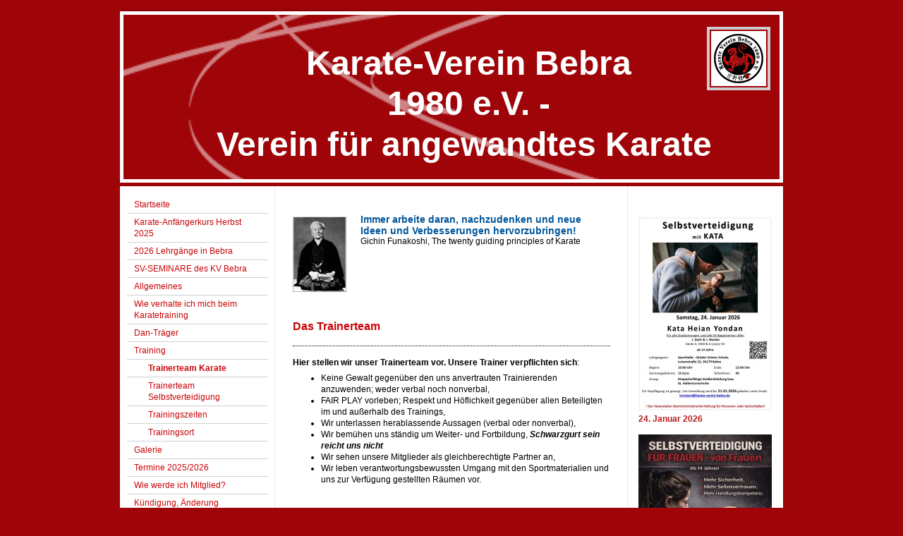

--- FILE ---
content_type: text/html; charset=UTF-8
request_url: https://www.karate-verein-bebra.de/training/trainerteam-karate/
body_size: 9141
content:
<!DOCTYPE html>
<html lang="de"  ><head prefix="og: http://ogp.me/ns# fb: http://ogp.me/ns/fb# business: http://ogp.me/ns/business#">
    <meta http-equiv="Content-Type" content="text/html; charset=utf-8"/>
    <meta name="generator" content="IONOS MyWebsite"/>
        
    <link rel="dns-prefetch" href="//cdn.website-start.de/"/>
    <link rel="dns-prefetch" href="//104.mod.mywebsite-editor.com"/>
    <link rel="dns-prefetch" href="https://104.sb.mywebsite-editor.com/"/>
    <link rel="shortcut icon" href="https://www.karate-verein-bebra.de/s/misc/favicon.png?1600959148"/>
        <link rel="apple-touch-icon" href="https://www.karate-verein-bebra.de/s/misc/touchicon.png?1600959028"/>
        <title>Karate in Bebra - Trainerteam Karate</title>
    
    

<meta name="format-detection" content="telephone=no"/>
        <meta name="keywords" content="Automatisierung,  Technik,  Automation,  Anlage,  Maschine,  Montage,  Inbetriebnahme,  Produktion"/>
            <meta name="description" content="Automatisierung schafft Kapazitäten und setzt neue Möglichkeiten frei. Lesen sie mehr auf den Seiten von  aus ."/>
            <meta name="robots" content="index,follow"/>
        <link href="https://www.karate-verein-bebra.de/s/style/layout.css?1707262093" rel="stylesheet" type="text/css"/>
    <link href="https://www.karate-verein-bebra.de/s/style/main.css?1707262093" rel="stylesheet" type="text/css"/>
    <link href="https://www.karate-verein-bebra.de/s/style/font.css?1707262093" rel="stylesheet" type="text/css"/>
    <link href="//cdn.website-start.de/app/cdn/min/group/web.css?1763478093678" rel="stylesheet" type="text/css"/>
<link href="//cdn.website-start.de/app/cdn/min/moduleserver/css/de_DE/common,shoppingbasket?1763478093678" rel="stylesheet" type="text/css"/>
    <link href="https://104.sb.mywebsite-editor.com/app/logstate2-css.php?site=287580386&amp;t=1768589178" rel="stylesheet" type="text/css"/>

<script type="text/javascript">
    /* <![CDATA[ */
var stagingMode = '';
    /* ]]> */
</script>
<script src="https://104.sb.mywebsite-editor.com/app/logstate-js.php?site=287580386&amp;t=1768589178"></script>

    <link href="https://www.karate-verein-bebra.de/s/style/print.css?1763478093678" rel="stylesheet" media="print" type="text/css"/>
    <script type="text/javascript">
    /* <![CDATA[ */
    var systemurl = 'https://104.sb.mywebsite-editor.com/';
    var webPath = '/';
    var proxyName = '';
    var webServerName = 'www.karate-verein-bebra.de';
    var sslServerUrl = 'https://www.karate-verein-bebra.de';
    var nonSslServerUrl = 'http://www.karate-verein-bebra.de';
    var webserverProtocol = 'http://';
    var nghScriptsUrlPrefix = '//104.mod.mywebsite-editor.com';
    var sessionNamespace = 'DIY_SB';
    var jimdoData = {
        cdnUrl:  '//cdn.website-start.de/',
        messages: {
            lightBox: {
    image : 'Bild',
    of: 'von'
}

        },
        isTrial: 0,
        pageId: 923953805    };
    var script_basisID = "287580386";

    diy = window.diy || {};
    diy.web = diy.web || {};

        diy.web.jsBaseUrl = "//cdn.website-start.de/s/build/";

    diy.context = diy.context || {};
    diy.context.type = diy.context.type || 'web';
    /* ]]> */
</script>

<script type="text/javascript" src="//cdn.website-start.de/app/cdn/min/group/web.js?1763478093678" crossorigin="anonymous"></script><script type="text/javascript" src="//cdn.website-start.de/s/build/web.bundle.js?1763478093678" crossorigin="anonymous"></script><script src="//cdn.website-start.de/app/cdn/min/moduleserver/js/de_DE/common,shoppingbasket?1763478093678"></script>
<script type="text/javascript" src="https://cdn.website-start.de/proxy/apps/otea5i/resource/dependencies/"></script><script type="text/javascript">
                    if (typeof require !== 'undefined') {
                        require.config({
                            waitSeconds : 10,
                            baseUrl : 'https://cdn.website-start.de/proxy/apps/otea5i/js/'
                        });
                    }
                </script><script type="text/javascript">if (window.jQuery) {window.jQuery_1and1 = window.jQuery;}</script>

<script type="text/javascript">
//<![CDATA[
  window.cookieconsent_options = {
  message: 'Diese Website nutzt Cookies, um bestmögliche Funktionalität bieten zu können.',
  dismiss: 'Ok, verstanden',
  learnMore: 'Mehr Infos',
  link: 'https://www.karate-verein-bebra.de/datenschutz/',
  theme: 'dark-bottom'
 };
//]]>
</script>

<script type="text/javascript" src="//s3.amazonaws.com/valao-cloud/cookie-hinweis/script-v2.js">
</script>
<script type="text/javascript">if (window.jQuery_1and1) {window.jQuery = window.jQuery_1and1;}</script>
<script type="text/javascript" src="//cdn.website-start.de/app/cdn/min/group/pfcsupport.js?1763478093678" crossorigin="anonymous"></script>    <meta property="og:type" content="business.business"/>
    <meta property="og:url" content="https://www.karate-verein-bebra.de/training/trainerteam-karate/"/>
    <meta property="og:title" content="Karate in Bebra - Trainerteam Karate"/>
            <meta property="og:description" content="Automatisierung schafft Kapazitäten und setzt neue Möglichkeiten frei. Lesen sie mehr auf den Seiten von  aus ."/>
                <meta property="og:image" content="https://www.karate-verein-bebra.de/s/misc/logo.png?t=1767974327"/>
        <meta property="business:contact_data:country_name" content="Deutschland"/>
    <meta property="business:contact_data:street_address" content="Am Ziegelfeld 12"/>
    <meta property="business:contact_data:locality" content="Nentershausen"/>
    
    <meta property="business:contact_data:email" content="info@karate-verein-bebra.de"/>
    <meta property="business:contact_data:postal_code" content="36214"/>
    <meta property="business:contact_data:phone_number" content="+49 0176 81774241"/>
    
    
<link href="//cdn.website-start.de/sections/_res/public/common.css" rel="stylesheet" type="text/css"/><link href="//cdn.website-start.de/sections/highlights-1/public/style.css" rel="stylesheet" type="text/css"/><meta property="business:hours:day" content="MONDAY"/><meta property="business:hours:start" content="18:00"/><meta property="business:hours:end" content="21:00"/><meta property="business:hours:day" content="WEDNESDAY"/><meta property="business:hours:start" content="17:00"/><meta property="business:hours:end" content="20:30"/><meta property="business:hours:day" content="FRIDAY"/><meta property="business:hours:start" content="18:00"/><meta property="business:hours:end" content="20:00"/></head>


<body class="body diyBgActive  cc-pagemode-default diy-market-de_DE" data-pageid="923953805" id="page-923953805">
    
    <div class="diyw">
        ﻿<div id="container" class="diyweb">
	<div id="header">
	    <div class="overlay" id="overlay_top"></div><div class="overlay" id="overlay_left"></div>
	        
<style type="text/css" media="all">
.diyw div#emotion-header {
        max-width: 940px;
        max-height: 243px;
                background: #9f0408;
    }

.diyw div#emotion-header-title-bg {
    left: 0%;
    top: 20%;
    width: 100%;
    height: 14%;

    background-color: #FFFFFF;
    opacity: 0.50;
    filter: alpha(opacity = 50);
    display: none;}
.diyw img#emotion-header-logo {
    left: 88.52%;
    top: 9.00%;
    background: transparent;
            width: 8.30%;
        height: 32.10%;
                border: 4px solid #CCCCCC;
        padding: 2px;
        }

.diyw div#emotion-header strong#emotion-header-title {
    left: 12%;
    top: 10%;
    color: #ffffff;
        font: normal bold 48px/120% Verdana, Geneva, sans-serif;
}

.diyw div#emotion-no-bg-container{
    max-height: 243px;
}

.diyw div#emotion-no-bg-container .emotion-no-bg-height {
    margin-top: 25.85%;
}
</style>
<div id="emotion-header" data-action="loadView" data-params="active" data-imagescount="1">
            <img src="https://www.karate-verein-bebra.de/s/img/emotionheader.png?1767961292.940px.243px" id="emotion-header-img" alt="Verein für Kampfkunst - kein Kampfsport"/>
            
        <div id="ehSlideshowPlaceholder">
            <div id="ehSlideShow">
                <div class="slide-container">
                                        <div style="background-color: #9f0408">
                            <img src="https://www.karate-verein-bebra.de/s/img/emotionheader.png?1767961292.940px.243px" alt="Verein für Kampfkunst - kein Kampfsport"/>
                        </div>
                                    </div>
            </div>
        </div>


        <script type="text/javascript">
        //<![CDATA[
                diy.module.emotionHeader.slideShow.init({ slides: [{"url":"https:\/\/www.karate-verein-bebra.de\/s\/img\/emotionheader.png?1767961292.940px.243px","image_alt":"Verein f\u00fcr Kampfkunst - kein Kampfsport","bgColor":"#9f0408"}] });
        //]]>
        </script>

    
                        <a href="https://www.karate-verein-bebra.de/">
        
                    <img id="emotion-header-logo" src="https://www.karate-verein-bebra.de/s/misc/logo.png?t=1767974328" alt=""/>
        
                    </a>
            
    
            <strong id="emotion-header-title" style="text-align: center">Karate-Verein Bebra
1980 e.V. -
Verein für angewandtes Karate </strong>
                    <div class="notranslate">
                <svg xmlns="http://www.w3.org/2000/svg" version="1.1" id="emotion-header-title-svg" viewBox="0 0 940 243" preserveAspectRatio="xMinYMin meet"><text style="font-family:Verdana, Geneva, sans-serif;font-size:48px;font-style:normal;font-weight:bold;fill:#ffffff;line-height:1.2em;"><tspan x="50%" style="text-anchor: middle" dy="0.95em">Karate-Verein Bebra</tspan><tspan x="50%" style="text-anchor: middle" dy="1.2em">1980 e.V. -</tspan><tspan x="50%" style="text-anchor: middle" dy="1.2em">Verein für angewandtes Karate </tspan></text></svg>
            </div>
            
    
    <script type="text/javascript">
    //<![CDATA[
    (function ($) {
        function enableSvgTitle() {
                        var titleSvg = $('svg#emotion-header-title-svg'),
                titleHtml = $('#emotion-header-title'),
                emoWidthAbs = 940,
                emoHeightAbs = 243,
                offsetParent,
                titlePosition,
                svgBoxWidth,
                svgBoxHeight;

                        if (titleSvg.length && titleHtml.length) {
                offsetParent = titleHtml.offsetParent();
                titlePosition = titleHtml.position();
                svgBoxWidth = titleHtml.width();
                svgBoxHeight = titleHtml.height();

                                titleSvg.get(0).setAttribute('viewBox', '0 0 ' + svgBoxWidth + ' ' + svgBoxHeight);
                titleSvg.css({
                   left: Math.roundTo(100 * titlePosition.left / offsetParent.width(), 3) + '%',
                   top: Math.roundTo(100 * titlePosition.top / offsetParent.height(), 3) + '%',
                   width: Math.roundTo(100 * svgBoxWidth / emoWidthAbs, 3) + '%',
                   height: Math.roundTo(100 * svgBoxHeight / emoHeightAbs, 3) + '%'
                });

                titleHtml.css('visibility','hidden');
                titleSvg.css('visibility','visible');
            }
        }

        
            var posFunc = function($, overrideSize) {
                var elems = [], containerWidth, containerHeight;
                                    elems.push({
                        selector: '#emotion-header-title',
                        overrideSize: true,
                        horPos: 60.98,
                        vertPos: 61.4                    });
                    lastTitleWidth = $('#emotion-header-title').width();
                                                elems.push({
                    selector: '#emotion-header-title-bg',
                    horPos: 0,
                    vertPos: 0                });
                                
                containerWidth = parseInt('940');
                containerHeight = parseInt('243');

                for (var i = 0; i < elems.length; ++i) {
                    var el = elems[i],
                        $el = $(el.selector),
                        pos = {
                            left: el.horPos,
                            top: el.vertPos
                        };
                    if (!$el.length) continue;
                    var anchorPos = $el.anchorPosition();
                    anchorPos.$container = $('#emotion-header');

                    if (overrideSize === true || el.overrideSize === true) {
                        anchorPos.setContainerSize(containerWidth, containerHeight);
                    } else {
                        anchorPos.setContainerSize(null, null);
                    }

                    var pxPos = anchorPos.fromAnchorPosition(pos),
                        pcPos = anchorPos.toPercentPosition(pxPos);

                    var elPos = {};
                    if (!isNaN(parseFloat(pcPos.top)) && isFinite(pcPos.top)) {
                        elPos.top = pcPos.top + '%';
                    }
                    if (!isNaN(parseFloat(pcPos.left)) && isFinite(pcPos.left)) {
                        elPos.left = pcPos.left + '%';
                    }
                    $el.css(elPos);
                }

                // switch to svg title
                enableSvgTitle();
            };

                        var $emotionImg = jQuery('#emotion-header-img');
            if ($emotionImg.length > 0) {
                // first position the element based on stored size
                posFunc(jQuery, true);

                // trigger reposition using the real size when the element is loaded
                var ehLoadEvTriggered = false;
                $emotionImg.one('load', function(){
                    posFunc(jQuery);
                    ehLoadEvTriggered = true;
                                        diy.module.emotionHeader.slideShow.start();
                                    }).each(function() {
                                        if(this.complete || typeof this.complete === 'undefined') {
                        jQuery(this).load();
                    }
                });

                                noLoadTriggeredTimeoutId = setTimeout(function() {
                    if (!ehLoadEvTriggered) {
                        posFunc(jQuery);
                    }
                    window.clearTimeout(noLoadTriggeredTimeoutId)
                }, 5000);//after 5 seconds
            } else {
                jQuery(function(){
                    posFunc(jQuery);
                });
            }

                        if (jQuery.isBrowser && jQuery.isBrowser.ie8) {
                var longTitleRepositionCalls = 0;
                longTitleRepositionInterval = setInterval(function() {
                    if (lastTitleWidth > 0 && lastTitleWidth != jQuery('#emotion-header-title').width()) {
                        posFunc(jQuery);
                    }
                    longTitleRepositionCalls++;
                    // try this for 5 seconds
                    if (longTitleRepositionCalls === 5) {
                        window.clearInterval(longTitleRepositionInterval);
                    }
                }, 1000);//each 1 second
            }

            }(jQuery));
    //]]>
    </script>

    </div>

	    <div class="overlay" id="overlay_right"></div>
	    <div class="overlay" id="overlay_bottom"></div>
	</div>
	<div id="wrapper">
		<div id="wrapper_inner">
			<div id="wrapper_innermost">
				<div id="navigation">
					<div class="webnavigation"><ul id="mainNav1" class="mainNav1"><li class="navTopItemGroup_1"><a data-page-id="920174770" href="https://www.karate-verein-bebra.de/" class="level_1"><span>Startseite</span></a></li><li class="navTopItemGroup_2"><a data-page-id="923895261" href="https://www.karate-verein-bebra.de/karate-anfängerkurs-herbst-2025/" class="level_1"><span>Karate-Anfängerkurs Herbst 2025</span></a></li><li class="navTopItemGroup_3"><a data-page-id="924060545" href="https://www.karate-verein-bebra.de/2026-lehrgänge-in-bebra/" class="level_1"><span>2026 Lehrgänge in Bebra</span></a></li><li class="navTopItemGroup_4"><a data-page-id="924104446" href="https://www.karate-verein-bebra.de/sv-seminare-des-kv-bebra/" class="level_1"><span>SV-SEMINARE des KV Bebra</span></a></li><li class="navTopItemGroup_5"><a data-page-id="923967803" href="https://www.karate-verein-bebra.de/allgemeines/" class="level_1"><span>Allgemeines</span></a></li><li class="navTopItemGroup_6"><a data-page-id="923912910" href="https://www.karate-verein-bebra.de/wie-verhalte-ich-mich-beim-karatetraining/" class="level_1"><span>Wie verhalte ich mich beim Karatetraining</span></a></li><li class="navTopItemGroup_7"><a data-page-id="920174783" href="https://www.karate-verein-bebra.de/dan-träger/" class="level_1"><span>Dan-Träger</span></a></li><li class="navTopItemGroup_8"><a data-page-id="923896979" href="https://www.karate-verein-bebra.de/training/" class="parent level_1"><span>Training</span></a></li><li><ul id="mainNav2" class="mainNav2"><li class="navTopItemGroup_8"><a data-page-id="923953805" href="https://www.karate-verein-bebra.de/training/trainerteam-karate/" class="current level_2"><span>Trainerteam Karate</span></a></li><li class="navTopItemGroup_8"><a data-page-id="924093549" href="https://www.karate-verein-bebra.de/training/trainerteam-selbstverteidigung/" class="level_2"><span>Trainerteam Selbstverteidigung</span></a></li><li class="navTopItemGroup_8"><a data-page-id="920174774" href="https://www.karate-verein-bebra.de/training/trainingszeiten/" class="level_2"><span>Trainingszeiten</span></a></li><li class="navTopItemGroup_8"><a data-page-id="920174781" href="https://www.karate-verein-bebra.de/training/trainingsort/" class="level_2"><span>Trainingsort</span></a></li></ul></li><li class="navTopItemGroup_9"><a data-page-id="920174772" href="https://www.karate-verein-bebra.de/galerie/" class="level_1"><span>Galerie</span></a></li><li class="navTopItemGroup_10"><a data-page-id="920174785" href="https://www.karate-verein-bebra.de/termine-2025-2026/" class="level_1"><span>Termine 2025/2026</span></a></li><li class="navTopItemGroup_11"><a data-page-id="923878606" href="https://www.karate-verein-bebra.de/wie-werde-ich-mitglied/" class="level_1"><span>Wie werde ich Mitglied?</span></a></li><li class="navTopItemGroup_12"><a data-page-id="920174793" href="https://www.karate-verein-bebra.de/kündigung-änderung-bankverbinung-etc/" class="level_1"><span>Kündigung, Änderung Bankverbinung, etc.</span></a></li><li class="navTopItemGroup_13"><a data-page-id="920174776" href="https://www.karate-verein-bebra.de/kontakt-vorstand-frauenbeauftragte/" class="level_1"><span>Kontakt / Vorstand / Frauenbeauftragte</span></a></li><li class="navTopItemGroup_14"><a data-page-id="920174784" href="https://www.karate-verein-bebra.de/downloads/" class="level_1"><span>Downloads</span></a></li><li class="navTopItemGroup_15"><a data-page-id="923976996" href="https://www.karate-verein-bebra.de/bücherei-dvd-s/" class="level_1"><span>Bücherei / DVD's</span></a></li><li class="navTopItemGroup_16"><a data-page-id="920174778" href="https://www.karate-verein-bebra.de/impressum-disclaimer/" class="level_1"><span>Impressum / Disclaimer</span></a></li><li class="navTopItemGroup_17"><a data-page-id="923743743" href="https://www.karate-verein-bebra.de/datenschutz/" class="level_1"><span>Datenschutz</span></a></li></ul></div>
				</div>
				<div id="content">
					<div id="mainContent">
						<div class="gutter">
							
        <div id="content_area">
        	<div id="content_start"></div>
        	
        
        <div id="matrix_1026280378" class="sortable-matrix" data-matrixId="1026280378"><div class="n module-type-textWithImage diyfeLiveArea "> 
<div class="clearover " id="textWithImage-5811869888">
<div class="align-container imgleft" style="max-width: 100%; width: 76px;">
    <a class="imagewrapper" href="https://www.karate-verein-bebra.de/s/cc_images/teaserbox_2478806390.jpg?t=1523280712" rel="lightbox[5811869888]">
        <img src="https://www.karate-verein-bebra.de/s/cc_images/cache_2478806390.jpg?t=1523280712" id="image_5811869888" alt="" style="width:100%"/>
    </a>


</div> 
<div class="textwrapper">
<p style="line-height:normal;"><strong><span style="color:#03579B;"><span style="font-size: 14px;">Immer arbeite daran, nachzudenken und neue Ideen und Verbesserungen
hervorzubringen!</span></span></strong></p>
<p style="line-height:normal;">Gichin Funakoshi, The twenty guiding principles of Karate</p>
</div>
</div> 
<script type="text/javascript">
    //<![CDATA[
    jQuery(document).ready(function($){
        var $target = $('#textWithImage-5811869888');

        if ($.fn.swipebox && Modernizr.touch) {
            $target
                .find('a[rel*="lightbox"]')
                .addClass('swipebox')
                .swipebox();
        } else {
            $target.tinyLightbox({
                item: 'a[rel*="lightbox"]',
                cycle: false,
                hideNavigation: true
            });
        }
    });
    //]]>
</script>
 </div><div class="n module-type-spacer diyfeLiveArea "> <div class="the-spacer id5811869902" style="height: 14px;">
</div>
 </div><div class="n module-type-header diyfeLiveArea "> <h1><span class="diyfeDecoration">Das Trainerteam</span></h1> </div><div class="n module-type-hr diyfeLiveArea "> <div style="padding: 0px 0px">
    <div class="hr"></div>
</div>
 </div><div class="n module-type-text diyfeLiveArea "> <p><span style="font-size:12px;"><strong>Hier stellen wir unser Trainerteam vor. Unsere Trainer verpflichten sich</strong>:</span></p>
<div>
<div>
<ul>
<li><span style="font-size:12px;">Keine Gewalt gegenüber den uns anvertrauten Trainierenden anzuwenden; weder verbal noch nonverbal,</span></li>
<li><span style="font-size:12px;">FAIR PLAY vorleben; Respekt und Höflichkeit gegenüber allen Beteiligten im und außerhalb des Trainings,</span></li>
<li><span style="font-size:12px;">Wir unterlassen herablassende Aussagen (verbal oder nonverbal),</span></li>
<li><span style="font-size:12px;">Wir bemühen uns ständig um Weiter- und Fortbildung, <em><strong>Schwarzgurt sein reicht uns nicht</strong></em></span></li>
<li><span style="font-size:12px;">Wir sehen unsere Mitglieder als gleichberechtigte Partner an,</span></li>
<li><span style="font-size:12px;">Wir leben verantwortungsbewussten Umgang mit den Sportmaterialien und uns zur Verfügung gestellten Räumen vor.</span></li>
</ul>
</div>
</div> </div><div class="n module-type-section section-base-highlights-1 section-layout-alternative-rows-gravity section-layout-cls-rows section-layout-cls-alternative section-layout-cls-gravity section-fullwidth-no section-style-roundness-3 section-style-extras-7 ">         <div id="s4fa6edfac407440f2f867d37055eda01" class="section-wrapper section-has-background section-has-background-color section-has-loop-background section-cls-v-spaced section-cls-adjust-for-loop-shadow ">
                    <div class="section-bg-element-container" id="section_bg_element_5814836750">
            <div class="section-bg-element-inner "></div>
            
        </div>
        
            <div class="section-content section-bg-no-contrast diyfeLiveArea">
                <div class="n module-type-sectionContainer module-alias-content section-has-no-background">             <div class="section-wrapper ">
                        <div class="section-bg-element-container" id="section_bg_element_5814836753">
            <div class="section-bg-element-inner "></div>
            
        </div>
        
                <div class="section-content section-bg-no-contrast">
                    <div class="section-extras-element"></div>
                    <div class="section-group section-group-loopContainer section-cls-display-rows section-cls-card loop-same-size section-cls-b-5 section-cls-c-5 section-cls-even-distribution">
            <div class="n module-type-sectionContainer module-alias-loop loop-same-size section-row-1 section-pos-n1 section-no-1 section-rc5 section-pos-odd section-pos-first section-lb5 section-has-background section-has-background-color section-cls-display-rows section-cls-card">             <div class="section-wrapper ">
                        <div class="section-bg-element-container" id="section_bg_element_5814836754">
            <div class="section-bg-element-inner "></div>
            
        </div>
        
                <div class="section-content section-bg-no-contrast">
                    <div class="section-extras-element"></div>
                    <div class="section-group section-group-c1 section-cls-not-cover">
            <div class="n module-type-imageSubtitle module-alias-loopImage "> <div class="clearover imageSubtitle imageFitWidth" id="imageSubtitle-5814836755">
    <div class="align-container " style="">
        <a class="imagewrapper" href="https://www.karate-verein-bebra.de/s/cc_images/teaserbox_2485943381.jpg?t=1631716709" rel="lightbox[5814836755]">
            <img id="image_2485943381" src="https://www.karate-verein-bebra.de/s/cc_images/cache_2485943381.jpg?t=1631716709" alt="" style="; height:auto"/>
        </a>

        
    </div>

</div>

<script type="text/javascript">
//<![CDATA[
jQuery(function($) {
    var $target = $('#imageSubtitle-5814836755');

    if ($.fn.swipebox && Modernizr.touch) {
        $target
            .find('a[rel*="lightbox"]')
            .addClass('swipebox')
            .swipebox();
    } else {
        $target.tinyLightbox({
            item: 'a[rel*="lightbox"]',
            cycle: false,
            hideNavigation: true
        });
    }
});
//]]>
</script>
 </div>
        </div>        <div class="section-group section-group-c2 section-cls-display-rows">
            <div class="n module-type-header module-alias-loopTitle "> <h2><span class="diyfeDecoration">Jürgen Dach</span></h2> </div><div class="n module-type-text module-alias-loopSubTitle section-cls-big-text"> <p><strong><span style="font-size:11px">4. DAN</span></strong></p> </div><div class="n module-type-text module-alias-loopDescription section-cls-normal-text"> <p><span style="font-size:11px">B-Prüfer SOK, Shotokan &amp; Koshinkan</span></p>
<p> </p>
<p><strong><span style="font-size:11px">Trainer für:</span></strong></p>
<p><span style="font-size:11px">Kinder, Jugendliche &amp; Erwachsene</span></p>
<p> </p>
<p><strong><span style="font-size:11px">Lizenzen:</span></strong></p>
<p><span style="font-size:11px">C-Trainer-Karate-Breitensport</span></p> </div>
        </div>
                </div>
            </div> </div><div class="n module-type-sectionContainer module-alias-loop loop-same-size section-row-1 section-pos-n2 section-no-2 section-rc5 section-pos-even section-lb5 section-has-background section-has-background-color section-cls-display-rows section-cls-card">             <div class="section-wrapper ">
                        <div class="section-bg-element-container" id="section_bg_element_5814836760">
            <div class="section-bg-element-inner "></div>
            
        </div>
        
                <div class="section-content section-bg-no-contrast">
                    <div class="section-extras-element"></div>
                    <div class="section-group section-group-c1 section-cls-not-cover">
            <div class="n module-type-imageSubtitle module-alias-loopImage "> <div class="clearover imageSubtitle imageFitWidth" id="imageSubtitle-5814836761">
    <div class="align-container " style="">
        <a class="imagewrapper" href="https://www.karate-verein-bebra.de/s/cc_images/teaserbox_2485943382.jpg?t=1631716675" rel="lightbox[5814836761]">
            <img id="image_2485943382" src="https://www.karate-verein-bebra.de/s/cc_images/cache_2485943382.jpg?t=1631716675" alt="" style="; height:auto"/>
        </a>

        
    </div>

</div>

<script type="text/javascript">
//<![CDATA[
jQuery(function($) {
    var $target = $('#imageSubtitle-5814836761');

    if ($.fn.swipebox && Modernizr.touch) {
        $target
            .find('a[rel*="lightbox"]')
            .addClass('swipebox')
            .swipebox();
    } else {
        $target.tinyLightbox({
            item: 'a[rel*="lightbox"]',
            cycle: false,
            hideNavigation: true
        });
    }
});
//]]>
</script>
 </div>
        </div>        <div class="section-group section-group-c2 section-cls-display-rows">
            <div class="n module-type-header module-alias-loopTitle "> <h2><span class="diyfeDecoration">Jürgen Wacker</span></h2> </div><div class="n module-type-text module-alias-loopSubTitle section-cls-big-text"> <p><strong><span style="font-size:11px">4. DAN</span></strong></p> </div><div class="n module-type-text module-alias-loopDescription section-cls-normal-text"> <p><span style="font-size:11px">B</span>-<span style="font-size:11px">Prüfer SOK &amp; Koshinkan</span></p>
<p> </p>
<p><span style="font-size:11px"><strong>Trainer für:</strong></span></p>
<p><span style="font-size:11px">Kinder, Jugendliche, Erwachsene &amp; Frauen</span></p>
<p> </p>
<p><span style="font-size:11px"><strong>Lizenzen:</strong></span></p>
<p><span style="font-size:11px">C-Trainer-Karate-Breitensport</span></p> </div>
        </div>
                </div>
            </div> </div><div class="n module-type-sectionContainer module-alias-loop loop-same-size section-row-1 section-pos-n3 section-no-3 section-rc5 section-pos-odd section-pos-m3 section-lb5 section-has-background section-has-background-color section-cls-display-rows section-cls-card">             <div class="section-wrapper ">
                        <div class="section-bg-element-container" id="section_bg_element_5814836766">
            <div class="section-bg-element-inner "></div>
            
        </div>
        
                <div class="section-content section-bg-no-contrast">
                    <div class="section-extras-element"></div>
                    <div class="section-group section-group-c1 section-cls-not-cover">
            <div class="n module-type-imageSubtitle module-alias-loopImage "> <div class="clearover imageSubtitle imageFitWidth" id="imageSubtitle-5814836767">
    <div class="align-container " style="">
        <a class="imagewrapper" href="https://www.karate-verein-bebra.de/s/cc_images/teaserbox_2485943383.png?t=1576357116" rel="lightbox[5814836767]">
            <img id="image_2485943383" src="https://www.karate-verein-bebra.de/s/cc_images/cache_2485943383.png?t=1576357116" alt="" style="; height:auto"/>
        </a>

        
    </div>

</div>

<script type="text/javascript">
//<![CDATA[
jQuery(function($) {
    var $target = $('#imageSubtitle-5814836767');

    if ($.fn.swipebox && Modernizr.touch) {
        $target
            .find('a[rel*="lightbox"]')
            .addClass('swipebox')
            .swipebox();
    } else {
        $target.tinyLightbox({
            item: 'a[rel*="lightbox"]',
            cycle: false,
            hideNavigation: true
        });
    }
});
//]]>
</script>
 </div>
        </div>        <div class="section-group section-group-c2 section-cls-display-rows">
            <div class="n module-type-header module-alias-loopTitle "> <h2><span class="diyfeDecoration">Florian Erbskorn</span></h2> </div><div class="n module-type-text module-alias-loopSubTitle section-cls-big-text"> <p><strong><span style="font-size:11px">2. DAN</span></strong></p> </div><div class="n module-type-text module-alias-loopDescription section-cls-normal-text"> <p><span style="font-size:11px"><strong>Trainer für:</strong></span></p>
<p><span style="font-size:11px">Kinder, Jugendliche &amp; Erwachsene</span></p>
<p> </p>
<p><strong><span style="font-size:11px">Lizenzen:</span></strong></p>
<p><span style="font-size:11px">C-Trainer-Karate-Breitensport</span></p> </div>
        </div>
                </div>
            </div> </div><div class="n module-type-sectionContainer module-alias-loop loop-same-size section-row-1 section-pos-n4 section-no-4 section-rc5 section-pos-even section-pos-m4 section-lb5 section-has-background section-has-background-color section-cls-display-rows section-cls-card">             <div class="section-wrapper ">
                        <div class="section-bg-element-container" id="section_bg_element_5814836870">
            <div class="section-bg-element-inner "></div>
            
        </div>
        
                <div class="section-content section-bg-no-contrast">
                    <div class="section-extras-element"></div>
                    <div class="section-group section-group-c1 section-cls-not-cover">
            <div class="n module-type-imageSubtitle module-alias-loopImage "> <div class="clearover imageSubtitle imageFitWidth" id="imageSubtitle-5814836871">
    <div class="align-container " style="">
        <a class="imagewrapper" href="https://www.karate-verein-bebra.de/s/cc_images/teaserbox_2485943414.jpg?t=1631716835" rel="lightbox[5814836871]">
            <img id="image_2485943414" src="https://www.karate-verein-bebra.de/s/cc_images/cache_2485943414.jpg?t=1631716835" alt="" style="; height:auto"/>
        </a>

        
    </div>

</div>

<script type="text/javascript">
//<![CDATA[
jQuery(function($) {
    var $target = $('#imageSubtitle-5814836871');

    if ($.fn.swipebox && Modernizr.touch) {
        $target
            .find('a[rel*="lightbox"]')
            .addClass('swipebox')
            .swipebox();
    } else {
        $target.tinyLightbox({
            item: 'a[rel*="lightbox"]',
            cycle: false,
            hideNavigation: true
        });
    }
});
//]]>
</script>
 </div>
        </div>        <div class="section-group section-group-c2 section-cls-display-rows">
            <div class="n module-type-header module-alias-loopTitle "> <h2><span class="diyfeDecoration">Timo Röthig</span></h2> </div><div class="n module-type-text module-alias-loopSubTitle section-cls-big-text"> <p><strong><span style="font-size:11px">2. DAN</span></strong></p> </div><div class="n module-type-text module-alias-loopDescription section-cls-normal-text"> <p><strong><span style="font-size:11px">Trainer für:</span></strong></p>
<p><span style="font-size:11px">Kinder, Jugendliche &amp; Erwachsene</span></p>
<p> </p>
<p><strong><span style="font-size:11px">Lizenzen:</span></strong></p>
<p><span style="font-size:11px">Trainer-C-Karate-Breitensport</span></p> </div>
        </div>
                </div>
            </div> </div><div class="n module-type-sectionContainer module-alias-loop loop-same-size section-row-1 section-pos-n5 section-no-5 section-rc5 section-pos-odd section-pos-m5 section-pos-last section-lb5 section-has-background section-has-background-color section-cls-display-rows section-cls-card">             <div class="section-wrapper ">
                        <div class="section-bg-element-container" id="section_bg_element_5816840349">
            <div class="section-bg-element-inner "></div>
            
        </div>
        
                <div class="section-content section-bg-no-contrast">
                    <div class="section-extras-element"></div>
                    <div class="section-group section-group-c1 section-cls-not-cover">
            <div class="n module-type-imageSubtitle module-alias-loopImage "> <div class="clearover imageSubtitle imageFitWidth" id="imageSubtitle-5816840350">
    <div class="align-container " style="">
        <a class="imagewrapper" href="https://www.karate-verein-bebra.de/s/cc_images/teaserbox_2491189592.jpg?t=1703953657" rel="lightbox[5816840350]">
            <img id="image_2491189592" src="https://www.karate-verein-bebra.de/s/cc_images/cache_2491189592.jpg?t=1703953657" alt="" style="; height:auto"/>
        </a>

        
    </div>

</div>

<script type="text/javascript">
//<![CDATA[
jQuery(function($) {
    var $target = $('#imageSubtitle-5816840350');

    if ($.fn.swipebox && Modernizr.touch) {
        $target
            .find('a[rel*="lightbox"]')
            .addClass('swipebox')
            .swipebox();
    } else {
        $target.tinyLightbox({
            item: 'a[rel*="lightbox"]',
            cycle: false,
            hideNavigation: true
        });
    }
});
//]]>
</script>
 </div>
        </div>        <div class="section-group section-group-c2 section-cls-display-rows">
            <div class="n module-type-header module-alias-loopTitle "> <h2><span class="diyfeDecoration">Peggy Abitzsch</span></h2> </div><div class="n module-type-text module-alias-loopSubTitle section-cls-big-text"> <p><strong>1. DAN</strong></p> </div><div class="n module-type-text module-alias-loopDescription section-cls-normal-text"> <p><strong>Trainer für:</strong></p>
<p>Kinder &amp; Erwachsene</p> </div>
        </div>
                </div>
            </div> </div>
        </div>
                </div>
            </div> </div>
            </div>
        </div> </div><div class="n module-type-hr diyfeLiveArea "> <div style="padding: 0px 0px">
    <div class="hr"></div>
</div>
 </div><div class="n module-type-text diyfeLiveArea "> <p><span style="font-size:11px;"><em>Danshi mon wo izureba hyakuman no teki ari.</em></span><br/>
<strong><span style="font-size:12px;">Wenn man das Tor der Jugend verlässt, hat man viele Gegner.</span></strong></p>
<p><span style="font-size:11px;">Gichin Funakoshi, Begründer des modernen Karate</span></p> </div></div>
        
        
        </div>
						</div>			
					</div>
					<div id="subContent">
						<div id="matrix_1024326754" class="sortable-matrix" data-matrixId="1024326754"><div class="n module-type-textWithImage diyfeLiveArea "> 
<div class="clearover imageFitWidth" id="textWithImage-5819062689">
<div class="align-container imgleft" style="max-width: 100%; width: 190px;">
    <a class="imagewrapper" href="https://www.karate-verein-bebra.de/2026-lehrgänge-in-bebra/">
        <img src="https://www.karate-verein-bebra.de/s/cc_images/cache_2496391140.jpg?t=1767702069" id="image_5819062689" alt="" style="width:100%"/>
    </a>


</div> 
<div class="textwrapper">
<p><span style="color:#B71C1C;"><span style="font-size:12px;"><strong>24. Januar 2026</strong></span></span></p>
</div>
</div> 
<script type="text/javascript">
    //<![CDATA[
    jQuery(document).ready(function($){
        var $target = $('#textWithImage-5819062689');

        if ($.fn.swipebox && Modernizr.touch) {
            $target
                .find('a[rel*="lightbox"]')
                .addClass('swipebox')
                .swipebox();
        } else {
            $target.tinyLightbox({
                item: 'a[rel*="lightbox"]',
                cycle: false,
                hideNavigation: true
            });
        }
    });
    //]]>
</script>
 </div><div class="n module-type-textWithImage diyfeLiveArea "> 
<div class="clearover " id="textWithImage-5819836993">
<div class="align-container imgleft" style="max-width: 100%; width: 189px;">
    <a class="imagewrapper" href="https://www.karate-verein-bebra.de/2026-lehrgänge-in-bebra/">
        <img src="https://www.karate-verein-bebra.de/s/cc_images/cache_2498252720.jpeg?t=1767693399" id="image_5819836993" alt="" style="width:100%"/>
    </a>


</div> 
<div class="textwrapper">
<p><span style="color:#B71C1C;">Selbstverteidigung für Frauen - 21. Februar 2026</span></p>
</div>
</div> 
<script type="text/javascript">
    //<![CDATA[
    jQuery(document).ready(function($){
        var $target = $('#textWithImage-5819836993');

        if ($.fn.swipebox && Modernizr.touch) {
            $target
                .find('a[rel*="lightbox"]')
                .addClass('swipebox')
                .swipebox();
        } else {
            $target.tinyLightbox({
                item: 'a[rel*="lightbox"]',
                cycle: false,
                hideNavigation: true
            });
        }
    });
    //]]>
</script>
 </div><div class="n module-type-spacer diyfeLiveArea "> <div class="the-spacer id5814803299" style="height: 10px;">
</div>
 </div><div class="n module-type-hr diyfeLiveArea "> <div style="padding: 0px 0px">
    <div class="hr"></div>
</div>
 </div><div class="n module-type-header diyfeLiveArea "> <h1><span class="diyfeDecoration">Partnervereine</span></h1> </div><div class="n module-type-textWithImage diyfeLiveArea "> 
<div class="clearover " id="textWithImage-5812786701">
<div class="align-container imgleft" style="max-width: 100%; width: 89px;">
    <a class="imagewrapper" href="https://www.karate-verein-bebra.de/s/cc_images/teaserbox_2480825595.png?t=1536941500" rel="lightbox[5812786701]">
        <img src="https://www.karate-verein-bebra.de/s/cc_images/cache_2480825595.png?t=1536941500" id="image_5812786701" alt="" style="width:100%"/>
    </a>


</div> 
<div class="textwrapper">
<p><a href="http://www.budokangoettingen.de/" target="_blank"><span style="font-size:12px;"><strong>Budokan Göttingen</strong></span></a></p>
</div>
</div> 
<script type="text/javascript">
    //<![CDATA[
    jQuery(document).ready(function($){
        var $target = $('#textWithImage-5812786701');

        if ($.fn.swipebox && Modernizr.touch) {
            $target
                .find('a[rel*="lightbox"]')
                .addClass('swipebox')
                .swipebox();
        } else {
            $target.tinyLightbox({
                item: 'a[rel*="lightbox"]',
                cycle: false,
                hideNavigation: true
            });
        }
    });
    //]]>
</script>
 </div><div class="n module-type-textWithImage diyfeLiveArea "> 
<div class="clearover " id="textWithImage-5818869769">
<div class="align-container imgleft" style="max-width: 100%; width: 78px;">
    <a class="imagewrapper" href="https://www.karate-verein-bebra.de/s/cc_images/teaserbox_2495923407.png?t=1707846350" rel="lightbox[5818869769]">
        <img src="https://www.karate-verein-bebra.de/s/cc_images/cache_2495923407.png?t=1707846350" id="image_5818869769" alt="" style="width:100%"/>
    </a>


</div> 
<div class="textwrapper">
<p><strong><a href="https://turnverein-hersfeld.de/karate/" target="_blank" title="Inhalt wird im neuen Browserfenster dargestellt">V</a><a href="https://turnverein-hersfeld.de/karate/" target="_blank"><span style="color:#B71C1C;">ital Kar</span></a></strong><a href="https://turnverein-hersfeld.de/karate/" target="_blank"><span style="color:#B71C1C;"><strong>ate 50+</strong></span></a></p>
</div>
</div> 
<script type="text/javascript">
    //<![CDATA[
    jQuery(document).ready(function($){
        var $target = $('#textWithImage-5818869769');

        if ($.fn.swipebox && Modernizr.touch) {
            $target
                .find('a[rel*="lightbox"]')
                .addClass('swipebox')
                .swipebox();
        } else {
            $target.tinyLightbox({
                item: 'a[rel*="lightbox"]',
                cycle: false,
                hideNavigation: true
            });
        }
    });
    //]]>
</script>
 </div><div class="n module-type-hr diyfeLiveArea "> <div style="padding: 0px 0px">
    <div class="hr"></div>
</div>
 </div><div class="n module-type-header diyfeLiveArea "> <h1><span class="diyfeDecoration">Wir sind Mitglied im:</span></h1> </div><div class="n module-type-textWithImage diyfeLiveArea "> 
<div class="clearover " id="textWithImage-5784638461">
<div class="align-container imgleft" style="max-width: 100%; width: 82px;">
    <a class="imagewrapper" href="http://www.karate-hessen.de" target="_blank">
        <img src="https://www.karate-verein-bebra.de/s/cc_images/cache_2420109963.jpg?t=1542811066" id="image_5784638461" alt="" style="width:100%"/>
    </a>


</div> 
<div class="textwrapper">
<p>Hessischer Fachverband für Karate</p>
</div>
</div> 
<script type="text/javascript">
    //<![CDATA[
    jQuery(document).ready(function($){
        var $target = $('#textWithImage-5784638461');

        if ($.fn.swipebox && Modernizr.touch) {
            $target
                .find('a[rel*="lightbox"]')
                .addClass('swipebox')
                .swipebox();
        } else {
            $target.tinyLightbox({
                item: 'a[rel*="lightbox"]',
                cycle: false,
                hideNavigation: true
            });
        }
    });
    //]]>
</script>
 </div><div class="n module-type-imageSubtitle diyfeLiveArea "> <div class="clearover imageSubtitle imageFitWidth" id="imageSubtitle-5793651318">
    <div class="align-container align-left" style="max-width: 193px">
        <a class="imagewrapper" href="http://www.karate.de/" target="_blank">
            <img id="image_2452434045" src="https://www.karate-verein-bebra.de/s/cc_images/cache_2452434045.jpg?t=1591282016" alt="" style="max-width: 193px; height:auto"/>
        </a>

        
    </div>

</div>

<script type="text/javascript">
//<![CDATA[
jQuery(function($) {
    var $target = $('#imageSubtitle-5793651318');

    if ($.fn.swipebox && Modernizr.touch) {
        $target
            .find('a[rel*="lightbox"]')
            .addClass('swipebox')
            .swipebox();
    } else {
        $target.tinyLightbox({
            item: 'a[rel*="lightbox"]',
            cycle: false,
            hideNavigation: true
        });
    }
});
//]]>
</script>
 </div><div class="n module-type-textWithImage diyfeLiveArea "> 
<div class="clearover " id="textWithImage-5807556478">
<div class="align-container imgleft" style="max-width: 100%; width: 50px;">
    <a class="imagewrapper" href="https://www.karate-verein-bebra.de/s/cc_images/teaserbox_2469824259.png?t=1480783014" rel="lightbox[5807556478]">
        <img src="https://www.karate-verein-bebra.de/s/cc_images/cache_2469824259.png?t=1480783014" id="image_5807556478" alt="" style="width:100%"/>
    </a>


</div> 
<div class="textwrapper">
<p><a href="http://koshinkan.de/" target="_blank"><span style="font-size:12px;"><strong>Koshinkan</strong></span></a></p>
</div>
</div> 
<script type="text/javascript">
    //<![CDATA[
    jQuery(document).ready(function($){
        var $target = $('#textWithImage-5807556478');

        if ($.fn.swipebox && Modernizr.touch) {
            $target
                .find('a[rel*="lightbox"]')
                .addClass('swipebox')
                .swipebox();
        } else {
            $target.tinyLightbox({
                item: 'a[rel*="lightbox"]',
                cycle: false,
                hideNavigation: true
            });
        }
    });
    //]]>
</script>
 </div><div class="n module-type-textWithImage diyfeLiveArea "> 
<div class="clearover " id="textWithImage-5798761090">
<div class="align-container imgleft" style="max-width: 100%; width: 116px;">
    <a class="imagewrapper" href="https://www.karate-verein-bebra.de/s/cc_images/teaserbox_2452434035.jpg?t=1529836696" rel="lightbox[5798761090]">
        <img src="https://www.karate-verein-bebra.de/s/cc_images/cache_2452434035.jpg?t=1529836696" id="image_5798761090" alt="" style="width:100%"/>
    </a>


</div> 
<div class="textwrapper">
<p><a href="http://www.landessportbund-hessen.de" target="_blank">LSB Hessen</a></p>
</div>
</div> 
<script type="text/javascript">
    //<![CDATA[
    jQuery(document).ready(function($){
        var $target = $('#textWithImage-5798761090');

        if ($.fn.swipebox && Modernizr.touch) {
            $target
                .find('a[rel*="lightbox"]')
                .addClass('swipebox')
                .swipebox();
        } else {
            $target.tinyLightbox({
                item: 'a[rel*="lightbox"]',
                cycle: false,
                hideNavigation: true
            });
        }
    });
    //]]>
</script>
 </div></div>
					</div>
				</div>
				<div class="c"></div>
			</div>
		</div>
	</div>
	<div id="footer">
		<div id="footer_inner">
			<div id="footer_innermost">
				<div id="footer_wrapper" class="altcolor">
					<div id="contentfooter">
    <div class="leftrow">
                        <a rel="nofollow" href="javascript:window.print();">
                    <img class="inline" height="14" width="18" src="//cdn.website-start.de/s/img/cc/printer.gif" alt=""/>
                    Druckversion                </a> <span class="footer-separator">|</span>
                <a href="https://www.karate-verein-bebra.de/sitemap/">Sitemap</a>
                        <br/> © z. B. Firma/Organisation<br/>
<br/>
Diese Homepage wurde mit <a rel="nofollow" href="https://www.ionos.de/websites/homepage-erstellen" target="_blank">IONOS MyWebsite</a> erstellt.
            </div>
    <script type="text/javascript">
        window.diy.ux.Captcha.locales = {
            generateNewCode: 'Neuen Code generieren',
            enterCode: 'Bitte geben Sie den Code ein'
        };
        window.diy.ux.Cap2.locales = {
            generateNewCode: 'Neuen Code generieren',
            enterCode: 'Bitte geben Sie den Code ein'
        };
    </script>
    <div class="rightrow">
                    <span class="loggedout">
                <a rel="nofollow" id="login" href="https://login.1and1-editor.com/287580386/www.karate-verein-bebra.de/de?pageId=923953805">
                    Login                </a>
            </span>
                <p><a class="diyw switchViewWeb" href="javascript:switchView('desktop');">Webansicht</a><a class="diyw switchViewMobile" href="javascript:switchView('mobile');">Mobile-Ansicht</a></p>
                <span class="loggedin">
            <a rel="nofollow" id="logout" href="https://104.sb.mywebsite-editor.com/app/cms/logout.php">Logout</a> <span class="footer-separator">|</span>
            <a rel="nofollow" id="edit" href="https://104.sb.mywebsite-editor.com/app/287580386/923953805/">Seite bearbeiten</a>
        </span>
    </div>
</div>
            <div id="loginbox" class="hidden">
                <script type="text/javascript">
                    /* <![CDATA[ */
                    function forgotpw_popup() {
                        var url = 'https://passwort.1und1.de/xml/request/RequestStart';
                        fenster = window.open(url, "fenster1", "width=600,height=400,status=yes,scrollbars=yes,resizable=yes");
                        // IE8 doesn't return the window reference instantly or at all.
                        // It may appear the call failed and fenster is null
                        if (fenster && fenster.focus) {
                            fenster.focus();
                        }
                    }
                    /* ]]> */
                </script>
                                <img class="logo" src="//cdn.website-start.de/s/img/logo.gif" alt="IONOS" title="IONOS"/>

                <div id="loginboxOuter"></div>
            </div>
        

				</div>				
			</div>
		</div>
	</div>
</div>    </div>

    
    </body>


<!-- rendered at Fri, 09 Jan 2026 16:58:48 +0100 -->
</html>
